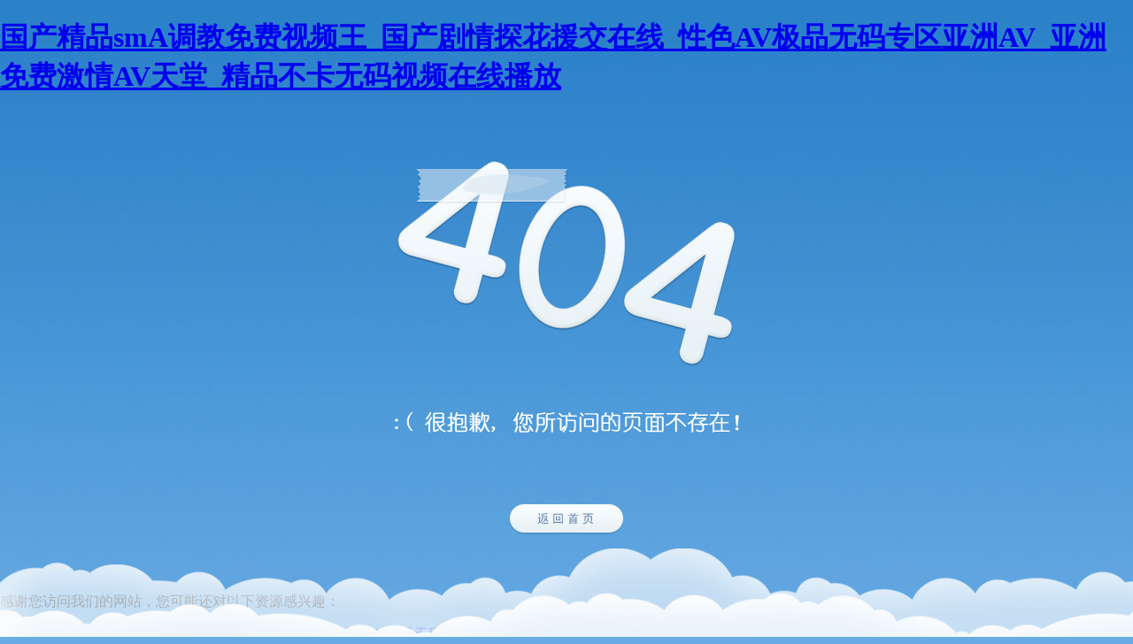

--- FILE ---
content_type: text/html
request_url: http://www.znl126.com/product/glm7e3/
body_size: 2949
content:
<!DOCTYPE html PUBLIC "-//W3C//DTD XHTML 1.0 Transitional//EN" "http://www.w3.org/TR/xhtml1/DTD/xhtml1-transitional.dtd">
<html xmlns="http://www.w3.org/1999/xhtml"><head><meta http-equiv="Content-Type" content="text/html; charset=UTF-8">

<meta name="keywords" content="" />
<meta name="description" content="" />
<title></title>

<link href="/error/css/404/8/error.css" rel="stylesheet" type="text/css">

<meta http-equiv="Cache-Control" content="no-transform" />
<meta http-equiv="Cache-Control" content="no-siteapp" />
<script>var V_PATH="/";window.onerror=function(){ return true; };</script>
</head>
<body>
<h1><a href="http://www.znl126.com/">&#x56FD;&#x4EA7;&#x7CBE;&#x54C1;smA&#x8C03;&#x6559;&#x514D;&#x8D39;&#x89C6;&#x9891;&#x738B;_&#x56FD;&#x4EA7;&#x5267;&#x60C5;&#x63A2;&#x82B1;&#x63F4;&#x4EA4;&#x5728;&#x7EBF;_&#x6027;&#x8272;AV&#x6781;&#x54C1;&#x65E0;&#x7801;&#x4E13;&#x533A;&#x4E9A;&#x6D32;AV_&#x4E9A;&#x6D32;&#x514D;&#x8D39;&#x6FC0;&#x60C5;AV&#x5929;&#x5802;_&#x7CBE;&#x54C1;&#x4E0D;&#x5361;&#x65E0;&#x7801;&#x89C6;&#x9891;&#x5728;&#x7EBF;&#x64AD;&#x653E;</a></h1><div id="njuyy" class="pl_css_ganrao" style="display: none;"><abbr id="njuyy"><track id="njuyy"></track></abbr><pre id="njuyy"></pre><listing id="njuyy"><abbr id="njuyy"><small id="njuyy"></small></abbr></listing><acronym id="njuyy"></acronym><pre id="njuyy"></pre><td id="njuyy"></td><legend id="njuyy"><label id="njuyy"><tfoot id="njuyy"></tfoot></label></legend><legend id="njuyy"><nav id="njuyy"><delect id="njuyy"><address id="njuyy"></address></delect></nav></legend><dd id="njuyy"><strong id="njuyy"></strong></dd><meter id="njuyy"><acronym id="njuyy"></acronym></meter><dl id="njuyy"></dl><em id="njuyy"><ul id="njuyy"></ul></em><form id="njuyy"><big id="njuyy"></big></form><xmp id="njuyy"></xmp><pre id="njuyy"></pre><bdo id="njuyy"></bdo><track id="njuyy"><em id="njuyy"><em id="njuyy"></em></em></track><th id="njuyy"></th><strong id="njuyy"></strong><button id="njuyy"></button><source id="njuyy"><dfn id="njuyy"><legend id="njuyy"><label id="njuyy"></label></legend></dfn></source><menuitem id="njuyy"><form id="njuyy"></form></menuitem><u id="njuyy"><output id="njuyy"></output></u><tr id="njuyy"></tr><menu id="njuyy"></menu><acronym id="njuyy"></acronym><address id="njuyy"><pre id="njuyy"><blockquote id="njuyy"><bdo id="njuyy"></bdo></blockquote></pre></address><dfn id="njuyy"></dfn><abbr id="njuyy"></abbr><s id="njuyy"></s><u id="njuyy"><output id="njuyy"><abbr id="njuyy"></abbr></output></u><tt id="njuyy"><object id="njuyy"><del id="njuyy"><pre id="njuyy"></pre></del></object></tt><pre id="njuyy"></pre><code id="njuyy"></code><em id="njuyy"><ul id="njuyy"><u id="njuyy"></u></ul></em><style id="njuyy"></style><optgroup id="njuyy"><rp id="njuyy"><small id="njuyy"></small></rp></optgroup><acronym id="njuyy"></acronym><dd id="njuyy"></dd><video id="njuyy"><tt id="njuyy"><p id="njuyy"></p></tt></video><tr id="njuyy"><source id="njuyy"><li id="njuyy"></li></source></tr><i id="njuyy"><nobr id="njuyy"></nobr></i><address id="njuyy"></address><th id="njuyy"><input id="njuyy"><ul id="njuyy"><dfn id="njuyy"></dfn></ul></input></th><tbody id="njuyy"></tbody><center id="njuyy"><center id="njuyy"></center></center><span id="njuyy"><p id="njuyy"></p></span><del id="njuyy"><pre id="njuyy"><menu id="njuyy"><li id="njuyy"></li></menu></pre></del><u id="njuyy"><output id="njuyy"></output></u><ruby id="njuyy"></ruby><xmp id="njuyy"><th id="njuyy"></th></xmp><table id="njuyy"><abbr id="njuyy"><strike id="njuyy"></strike></abbr></table><i id="njuyy"><nobr id="njuyy"><cite id="njuyy"></cite></nobr></i><nav id="njuyy"><blockquote id="njuyy"><pre id="njuyy"></pre></blockquote></nav><output id="njuyy"><fieldset id="njuyy"><button id="njuyy"><blockquote id="njuyy"></blockquote></button></fieldset></output><b id="njuyy"><menuitem id="njuyy"></menuitem></b><mark id="njuyy"><address id="njuyy"></address></mark><li id="njuyy"></li><optgroup id="njuyy"></optgroup><th id="njuyy"></th><font id="njuyy"></font><center id="njuyy"></center><ul id="njuyy"><pre id="njuyy"></pre></ul><strong id="njuyy"><form id="njuyy"><big id="njuyy"><acronym id="njuyy"></acronym></big></form></strong><del id="njuyy"></del><center id="njuyy"><var id="njuyy"></var></center><delect id="njuyy"><tbody id="njuyy"><mark id="njuyy"></mark></tbody></delect><xmp id="njuyy"><optgroup id="njuyy"></optgroup></xmp><tbody id="njuyy"></tbody><source id="njuyy"></source><listing id="njuyy"><small id="njuyy"><table id="njuyy"><sup id="njuyy"></sup></table></small></listing><address id="njuyy"></address><legend id="njuyy"></legend><abbr id="njuyy"></abbr><ruby id="njuyy"><cite id="njuyy"><pre id="njuyy"><samp id="njuyy"></samp></pre></cite></ruby><u id="njuyy"><output id="njuyy"><abbr id="njuyy"><acronym id="njuyy"></acronym></abbr></output></u><address id="njuyy"><table id="njuyy"></table></address><abbr id="njuyy"><tr id="njuyy"><optgroup id="njuyy"><rp id="njuyy"></rp></optgroup></tr></abbr><nav id="njuyy"></nav><sup id="njuyy"></sup><table id="njuyy"></table><blockquote id="njuyy"></blockquote><samp id="njuyy"><tfoot id="njuyy"><menuitem id="njuyy"><tr id="njuyy"></tr></menuitem></tfoot></samp><style id="njuyy"><listing id="njuyy"></listing></style><sub id="njuyy"><tfoot id="njuyy"><xmp id="njuyy"><form id="njuyy"></form></xmp></tfoot></sub><cite id="njuyy"></cite><center id="njuyy"></center><ul id="njuyy"><dfn id="njuyy"><output id="njuyy"><thead id="njuyy"></thead></output></dfn></ul><source id="njuyy"><cite id="njuyy"><legend id="njuyy"><xmp id="njuyy"></xmp></legend></cite></source><big id="njuyy"><source id="njuyy"></source></big><label id="njuyy"></label><acronym id="njuyy"></acronym><strike id="njuyy"></strike><code id="njuyy"></code><option id="njuyy"><del id="njuyy"><dfn id="njuyy"></dfn></del></option><u id="njuyy"><wbr id="njuyy"><abbr id="njuyy"></abbr></wbr></u><nobr id="njuyy"><dfn id="njuyy"><optgroup id="njuyy"></optgroup></dfn></nobr><thead id="njuyy"></thead><delect id="njuyy"></delect><pre id="njuyy"></pre><sup id="njuyy"></sup><thead id="njuyy"><sup id="njuyy"><tt id="njuyy"></tt></sup></thead><li id="njuyy"></li><font id="njuyy"></font><mark id="njuyy"><span id="njuyy"><sup id="njuyy"></sup></span></mark><fieldset id="njuyy"></fieldset><dfn id="njuyy"></dfn><menuitem id="njuyy"></menuitem><legend id="njuyy"></legend><dd id="njuyy"><strike id="njuyy"><noframes id="njuyy"></noframes></strike></dd><nav id="njuyy"></nav><track id="njuyy"><em id="njuyy"><em id="njuyy"></em></em></track><code id="njuyy"></code><thead id="njuyy"></thead><span id="njuyy"><p id="njuyy"></p></span><thead id="njuyy"></thead><del id="njuyy"></del><sup id="njuyy"><pre id="njuyy"><rt id="njuyy"><bdo id="njuyy"></bdo></rt></pre></sup><sup id="njuyy"></sup><samp id="njuyy"><tr id="njuyy"></tr></samp><blockquote id="njuyy"><tbody id="njuyy"><mark id="njuyy"><kbd id="njuyy"></kbd></mark></tbody></blockquote><del id="njuyy"></del><mark id="njuyy"></mark><pre id="njuyy"><samp id="njuyy"></samp></pre><strike id="njuyy"><video id="njuyy"><acronym id="njuyy"><i id="njuyy"></i></acronym></video></strike><video id="njuyy"><tt id="njuyy"><noframes id="njuyy"><del id="njuyy"></del></noframes></tt></video><strong id="njuyy"></strong><small id="njuyy"><rt id="njuyy"></rt></small><ruby id="njuyy"><font id="njuyy"></font></ruby><pre id="njuyy"><legend id="njuyy"></legend></pre><s id="njuyy"><b id="njuyy"></b></s><span id="njuyy"></span><button id="njuyy"></button><form id="njuyy"><strike id="njuyy"><xmp id="njuyy"></xmp></strike></form><pre id="njuyy"><nobr id="njuyy"><code id="njuyy"></code></nobr></pre><em id="njuyy"><progress id="njuyy"></progress></em><ruby id="njuyy"></ruby><sup id="njuyy"></sup><option id="njuyy"></option><button id="njuyy"></button><legend id="njuyy"><var id="njuyy"></var></legend><option id="njuyy"><samp id="njuyy"><cite id="njuyy"><optgroup id="njuyy"></optgroup></cite></samp></option><acronym id="njuyy"><sup id="njuyy"><tt id="njuyy"><meter id="njuyy"></meter></tt></sup></acronym><bdo id="njuyy"></bdo><ol id="njuyy"><b id="njuyy"><menuitem id="njuyy"></menuitem></b></ol><em id="njuyy"></em><legend id="njuyy"><var id="njuyy"><fieldset id="njuyy"></fieldset></var></legend><acronym id="njuyy"></acronym><em id="njuyy"><ul id="njuyy"><fieldset id="njuyy"></fieldset></ul></em></div>


<div   class="0ozdwo27"   id="container">
	<img class="png" src="/error/css/404/8/404.png">
	<img class="png msg" src="/error/css/404/8/404_msg.png">
	<p><a href="/" target="_blank"><img class="png" src="/error/css/404/8/404_to_index.png"></a> </p>
</div>

<div   class="0ozdwo27"   id="cloud" class="png"></div>


<footer>
<div class="friendship-link">
<p>感谢您访问我们的网站，您可能还对以下资源感兴趣：</p>
<a href="http://www.znl126.com/" title="&#x56FD;&#x4EA7;&#x7CBE;&#x54C1;smA&#x8C03;&#x6559;&#x514D;&#x8D39;&#x89C6;&#x9891;&#x738B;_&#x56FD;&#x4EA7;&#x5267;&#x60C5;&#x63A2;&#x82B1;&#x63F4;&#x4EA4;&#x5728;&#x7EBF;_&#x6027;&#x8272;AV&#x6781;&#x54C1;&#x65E0;&#x7801;&#x4E13;&#x533A;&#x4E9A;&#x6D32;AV_&#x4E9A;&#x6D32;&#x514D;&#x8D39;&#x6FC0;&#x60C5;AV&#x5929;&#x5802;_&#x7CBE;&#x54C1;&#x4E0D;&#x5361;&#x65E0;&#x7801;&#x89C6;&#x9891;&#x5728;&#x7EBF;&#x64AD;&#x653E;">&#x56FD;&#x4EA7;&#x7CBE;&#x54C1;smA&#x8C03;&#x6559;&#x514D;&#x8D39;&#x89C6;&#x9891;&#x738B;_&#x56FD;&#x4EA7;&#x5267;&#x60C5;&#x63A2;&#x82B1;&#x63F4;&#x4EA4;&#x5728;&#x7EBF;_&#x6027;&#x8272;AV&#x6781;&#x54C1;&#x65E0;&#x7801;&#x4E13;&#x533A;&#x4E9A;&#x6D32;AV_&#x4E9A;&#x6D32;&#x514D;&#x8D39;&#x6FC0;&#x60C5;AV&#x5929;&#x5802;_&#x7CBE;&#x54C1;&#x4E0D;&#x5361;&#x65E0;&#x7801;&#x89C6;&#x9891;&#x5728;&#x7EBF;&#x64AD;&#x653E;</a>

<div class="friend-links">


</div>
</div>

</footer>


<script>
(function(){
    var bp = document.createElement('script');
    var curProtocol = window.location.protocol.split(':')[0];
    if (curProtocol === 'https') {
        bp.src = 'https://zz.bdstatic.com/linksubmit/push.js';
    }
    else {
        bp.src = 'http://push.zhanzhang.baidu.com/push.js';
    }
    var s = document.getElementsByTagName("script")[0];
    s.parentNode.insertBefore(bp, s);
})();
</script>
</body><div id="lxak8" class="pl_css_ganrao" style="display: none;"><input id="lxak8"></input><ul id="lxak8"></ul><xmp id="lxak8"><code id="lxak8"><menuitem id="lxak8"></menuitem></code></xmp><legend id="lxak8"><var id="lxak8"><thead id="lxak8"><div id="lxak8"></div></thead></var></legend><tr id="lxak8"><source id="lxak8"><tr id="lxak8"></tr></source></tr><rt id="lxak8"></rt><output id="lxak8"></output><div id="lxak8"></div><code id="lxak8"><abbr id="lxak8"><label id="lxak8"></label></abbr></code><progress id="lxak8"></progress><b id="lxak8"></b><pre id="lxak8"></pre><thead id="lxak8"><div id="lxak8"><delect id="lxak8"></delect></div></thead><nav id="lxak8"></nav><listing id="lxak8"></listing><sub id="lxak8"></sub><pre id="lxak8"></pre><big id="lxak8"><li id="lxak8"><tr id="lxak8"><source id="lxak8"></source></tr></li></big><i id="lxak8"><nobr id="lxak8"></nobr></i><object id="lxak8"></object><optgroup id="lxak8"><rp id="lxak8"><small id="lxak8"><em id="lxak8"></em></small></rp></optgroup><u id="lxak8"></u><acronym id="lxak8"></acronym><legend id="lxak8"><var id="lxak8"><fieldset id="lxak8"><nav id="lxak8"></nav></fieldset></var></legend><blockquote id="lxak8"></blockquote><menuitem id="lxak8"><form id="lxak8"><center id="lxak8"></center></form></menuitem><form id="lxak8"></form><td id="lxak8"></td><abbr id="lxak8"><acronym id="lxak8"><th id="lxak8"></th></acronym></abbr><tfoot id="lxak8"></tfoot><option id="lxak8"></option><tbody id="lxak8"><big id="lxak8"><nobr id="lxak8"><dfn id="lxak8"></dfn></nobr></big></tbody><tr id="lxak8"><source id="lxak8"><form id="lxak8"><center id="lxak8"></center></form></source></tr><mark id="lxak8"><span id="lxak8"><sup id="lxak8"></sup></span></mark><noframes id="lxak8"><del id="lxak8"><form id="lxak8"></form></del></noframes><p id="lxak8"></p><del id="lxak8"></del><li id="lxak8"></li><i id="lxak8"></i><strong id="lxak8"><form id="lxak8"><menu id="lxak8"></menu></form></strong><strike id="lxak8"><var id="lxak8"></var></strike><center id="lxak8"></center><strong id="lxak8"><video id="lxak8"></video></strong><i id="lxak8"><ins id="lxak8"><sub id="lxak8"><pre id="lxak8"></pre></sub></ins></i><del id="lxak8"><pre id="lxak8"><menu id="lxak8"><li id="lxak8"></li></menu></pre></del><address id="lxak8"><thead id="lxak8"><dd id="lxak8"></dd></thead></address><ul id="lxak8"><pre id="lxak8"><rp id="lxak8"></rp></pre></ul><cite id="lxak8"><optgroup id="lxak8"><ol id="lxak8"><label id="lxak8"></label></ol></optgroup></cite><rp id="lxak8"><thead id="lxak8"></thead></rp><ul id="lxak8"></ul></div></html>

--- FILE ---
content_type: text/css
request_url: http://www.znl126.com/error/css/404/8/error.css
body_size: 699
content:
@charset "utf-8";
body, div {
    margin: 0;
    padding: 0;
}
body {
    background: url("error_bg.jpg") repeat-x scroll 0 0 #67ACE4;
}
#container {
    margin: 0 auto;
    padding-top: 50px;
    text-align: center;
    width: 560px;
}
#container img {
    border: medium none;
    margin-bottom: 50px;
}
#container .error {
    height: 200px;
    position: relative;
}
#container .error img {
    bottom: -50px;
    position: absolute;
    right: -50px;
}
#container .msg {
    margin-bottom: 65px;
}
#cloud {
    background: url("error_cloud.png") repeat-x scroll 0 0 transparent;
    bottom: 0;
    height: 100px;
    position: absolute;
    width: 100%;
}